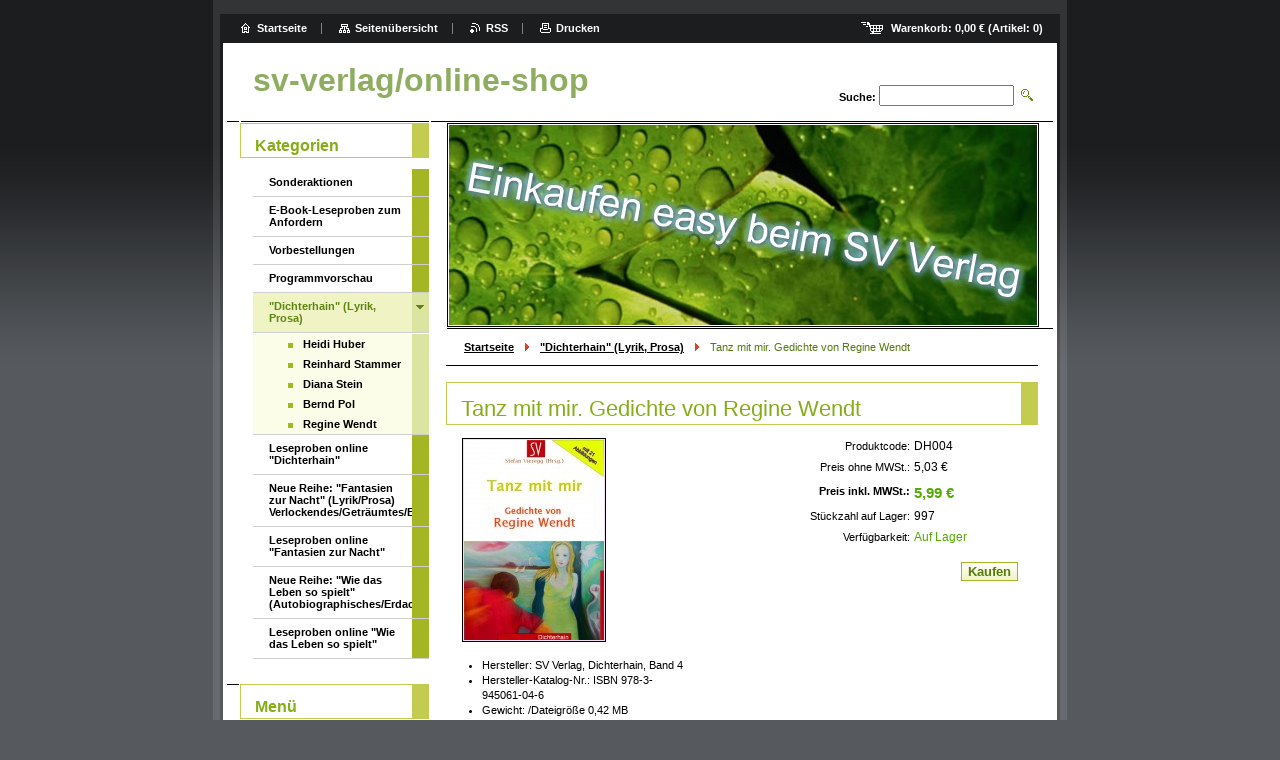

--- FILE ---
content_type: text/html; charset=UTF-8
request_url: https://sv-verlag-online-shop.webnode.page/products/tanz-mit-mir-gedichte-von-regine-wendt-/
body_size: 9365
content:
<!--[if lte IE 9]><!DOCTYPE HTML PUBLIC "-//W3C//DTD HTML 4.01 Transitional//EN" "https://www.w3.org/TR/html4/loose.dtd"><![endif]-->
<!DOCTYPE html>

<!--[if IE]><html class="ie" lang="de"><![endif]-->
<!--[if gt IE 9]><!--> 
<html lang="de">
<!--<![endif]-->

	<head>
		<!--[if lt IE 8]><meta http-equiv="X-UA-Compatible" content="IE=EmulateIE7"><![endif]--><!--[if IE 8]><meta http-equiv="X-UA-Compatible" content="IE=EmulateIE8"><![endif]--><!--[if IE 9]><meta http-equiv="X-UA-Compatible" content="IE=EmulateIE9"><![endif]-->
		<base href="https://sv-verlag-online-shop.webnode.page/">
  <meta charset="utf-8">
  <meta name="description" content="">
  <meta name="keywords" content="E-Book, Dichterhain, Regine Wendt, Gedichte, tanzen, Dialog">
  <meta name="generator" content="Webnode">
  <meta name="apple-mobile-web-app-capable" content="yes">
  <meta name="apple-mobile-web-app-status-bar-style" content="black">
  <meta name="format-detection" content="telephone=no">
    <link rel="icon" type="image/svg+xml" href="/favicon.svg" sizes="any">  <link rel="icon" type="image/svg+xml" href="/favicon16.svg" sizes="16x16">  <link rel="icon" href="/favicon.ico"><link rel="canonical" href="https://sv-verlag-online-shop.webnode.page/products/tanz-mit-mir-gedichte-von-regine-wendt-/">
<script type="text/javascript">(function(i,s,o,g,r,a,m){i['GoogleAnalyticsObject']=r;i[r]=i[r]||function(){
			(i[r].q=i[r].q||[]).push(arguments)},i[r].l=1*new Date();a=s.createElement(o),
			m=s.getElementsByTagName(o)[0];a.async=1;a.src=g;m.parentNode.insertBefore(a,m)
			})(window,document,'script','//www.google-analytics.com/analytics.js','ga');ga('create', 'UA-797705-6', 'auto',{"name":"wnd_header"});ga('wnd_header.set', 'dimension1', 'W1');ga('wnd_header.set', 'anonymizeIp', true);ga('wnd_header.send', 'pageview');var pageTrackerAllTrackEvent=function(category,action,opt_label,opt_value){ga('send', 'event', category, action, opt_label, opt_value)};</script>
  <link rel="alternate" type="application/rss+xml" href="https://sv-verlag-online-shop.webnode.page/rss/all.xml" title="Zeige alle Artikel">
<!--[if lte IE 9]><style type="text/css">.cke_skin_webnode iframe {vertical-align: baseline !important;}</style><![endif]-->
		<title>Tanz mit mir. Gedichte von Regine Wendt  :: sv-verlag/online-shop</title>
		<meta name="robots" content="index, follow">
		<meta name="googlebot" content="index, follow">
        <script type="text/javascript" src="https://d11bh4d8fhuq47.cloudfront.net/_system/skins/v10/50000109/js/jquery-1.7.1.min.js"></script>
        <script type="text/javascript" src="https://d11bh4d8fhuq47.cloudfront.net/_system/skins/v10/50000109/js/functions.js"></script>
		<link rel="stylesheet" type="text/css" href="https://d11bh4d8fhuq47.cloudfront.net/_system/skins/v10/50000109/css/style.css" media="screen,handheld,projection">
		<link rel="stylesheet" type="text/css" href="https://d11bh4d8fhuq47.cloudfront.net/_system/skins/v10/50000109/css/print.css" media="print">
	
				<script type="text/javascript">
				/* <![CDATA[ */
					
					if (typeof(RS_CFG) == 'undefined') RS_CFG = new Array();
					RS_CFG['staticServers'] = new Array('https://d11bh4d8fhuq47.cloudfront.net/');
					RS_CFG['skinServers'] = new Array('https://d11bh4d8fhuq47.cloudfront.net/');
					RS_CFG['filesPath'] = 'https://sv-verlag-online-shop.webnode.page/_files/';
					RS_CFG['filesAWSS3Path'] = 'https://3b8defbbab.cbaul-cdnwnd.com/fe29d8b6963b52f3bd361ab8ac298059/';
					RS_CFG['lbClose'] = 'Schließen';
					RS_CFG['skin'] = 'default';
					if (!RS_CFG['labels']) RS_CFG['labels'] = new Array();
					RS_CFG['systemName'] = 'Webnode';
						
					RS_CFG['responsiveLayout'] = 0;
					RS_CFG['mobileDevice'] = 0;
					RS_CFG['labels']['copyPasteSource'] = 'Mehr Infos:';
					
				/* ]]> */
				</script><style type="text/css">/* <![CDATA[ */#hud8yei1je8h3 {position: absolute;font-size: 13px !important;font-family: "Arial", helvetica, sans-serif !important;white-space: nowrap;z-index: 2147483647;-webkit-user-select: none;-khtml-user-select: none;-moz-user-select: none;-o-user-select: none;user-select: none;}#b87020405f {position: relative;top: -14px;}* html #b87020405f { top: -11px; }#b87020405f a { text-decoration: none !important; }#b87020405f a:hover { text-decoration: underline !important; }#b5hh26afpallo {z-index: 2147483647;display: inline-block !important;font-size: 16px;padding: 7px 59px 9px 59px;background: transparent url(https://d11bh4d8fhuq47.cloudfront.net/img/footer/footerButtonWebnodeHover.png?ph=3b8defbbab) top left no-repeat;height: 18px;cursor: pointer;}* html #b5hh26afpallo { height: 36px; }#b5hh26afpallo:hover { background: url(https://d11bh4d8fhuq47.cloudfront.net/img/footer/footerButtonWebnode.png?ph=3b8defbbab) top left no-repeat; }#df5bkc360l { display: none; }#hnn4a2pf {z-index: 3000;text-align: left !important;position: absolute;height: 88px;font-size: 13px !important;color: #ffffff !important;font-family: "Arial", helvetica, sans-serif !important;overflow: hidden;cursor: pointer;}#hnn4a2pf a {color: #ffffff !important;}#c6i90e4h1c54 {color: #36322D !important;text-decoration: none !important;font-weight: bold !important;float: right;height: 31px;position: absolute;top: 19px;right: 15px;cursor: pointer;}#ekwg2o3 { float: right; padding-right: 27px; display: block; line-height: 31px; height: 31px; background: url(https://d11bh4d8fhuq47.cloudfront.net/img/footer/footerButton.png?ph=3b8defbbab) top right no-repeat; white-space: nowrap; }#k129laj270 { position: relative; left: 1px; float: left; display: block; width: 15px; height: 31px; background: url(https://d11bh4d8fhuq47.cloudfront.net/img/footer/footerButton.png?ph=3b8defbbab) top left no-repeat; }#c6i90e4h1c54:hover { color: #36322D !important; text-decoration: none !important; }#c6i90e4h1c54:hover #ekwg2o3 { background: url(https://d11bh4d8fhuq47.cloudfront.net/img/footer/footerButtonHover.png?ph=3b8defbbab) top right no-repeat; }#c6i90e4h1c54:hover #k129laj270 { background: url(https://d11bh4d8fhuq47.cloudfront.net/img/footer/footerButtonHover.png?ph=3b8defbbab) top left no-repeat; }#bbh9grr1 {padding-right: 11px;padding-right: 11px;float: right;height: 60px;padding-top: 18px;background: url(https://d11bh4d8fhuq47.cloudfront.net/img/footer/footerBubble.png?ph=3b8defbbab) top right no-repeat;}#e5a6nab91fdd6d {float: left;width: 18px;height: 78px;background: url(https://d11bh4d8fhuq47.cloudfront.net/img/footer/footerBubble.png?ph=3b8defbbab) top left no-repeat;}* html #b5hh26afpallo { filter: progid:DXImageTransform.Microsoft.AlphaImageLoader(src='https://d11bh4d8fhuq47.cloudfront.net/img/footer/footerButtonWebnode.png?ph=3b8defbbab'); background: transparent; }* html #b5hh26afpallo:hover { filter: progid:DXImageTransform.Microsoft.AlphaImageLoader(src='https://d11bh4d8fhuq47.cloudfront.net/img/footer/footerButtonWebnodeHover.png?ph=3b8defbbab'); background: transparent; }* html #bbh9grr1 { height: 78px; background-image: url(https://d11bh4d8fhuq47.cloudfront.net/img/footer/footerBubbleIE6.png?ph=3b8defbbab);  }* html #e5a6nab91fdd6d { background-image: url(https://d11bh4d8fhuq47.cloudfront.net/img/footer/footerBubbleIE6.png?ph=3b8defbbab);  }* html #ekwg2o3 { background-image: url(https://d11bh4d8fhuq47.cloudfront.net/img/footer/footerButtonIE6.png?ph=3b8defbbab); }* html #k129laj270 { background-image: url(https://d11bh4d8fhuq47.cloudfront.net/img/footer/footerButtonIE6.png?ph=3b8defbbab); }* html #c6i90e4h1c54:hover #rbcGrSigTryButtonRight { background-image: url(https://d11bh4d8fhuq47.cloudfront.net/img/footer/footerButtonHoverIE6.png?ph=3b8defbbab);  }* html #c6i90e4h1c54:hover #rbcGrSigTryButtonLeft { background-image: url(https://d11bh4d8fhuq47.cloudfront.net/img/footer/footerButtonHoverIE6.png?ph=3b8defbbab);  }/* ]]> */</style><script type="text/javascript" src="https://d11bh4d8fhuq47.cloudfront.net/_system/client/js/compressed/frontend.package.1-3-108.js?ph=3b8defbbab"></script><style type="text/css"></style></head>

	<body>
		<div id="pageOut">

			<div id="pageIn">

				<div id="wrapper" class="twoColumns">

					<div id="header">

						<div id="logo"><a href="home/" title="Zur Startseite"><span id="rbcSystemIdentifierLogo">sv-verlag/online-shop</span></a></div>
						<script type="text/javascript"> /* <![CDATA[ */ logoCentering(); /* ]]> */ </script>
						
						<div id="languageSelect"></div>			

						<hr class="noDis">



						<div id="search">

		<form action="/search/" method="get" id="fulltextSearch">

								<fieldset>
									<legend>Durchsuchen</legend>
									<label for="fulltextSearchText">Suche:</label>
									<input type="text" id="fulltextSearchText" name="text" value="">
									<input class="submit" type="image" src="https://d11bh4d8fhuq47.cloudfront.net/_system/skins/v10/50000109/img/search.png" alt="Suchen">
								</fieldset>

		</form>

						</div><!-- / id="search" -->

		
					</div><!-- / id="header" -->

					<div id="mainOut">

						<div id="illustration">

							<span><span><img src="https://3b8defbbab.cbaul-cdnwnd.com/fe29d8b6963b52f3bd361ab8ac298059/200000023-0100a01f9c/200000189.jpg?ph=3b8defbbab" width="588" height="200" alt=""></span></span>
							<h3><span id="rbcCompanySlogan" class="rbcNoStyleSpan"></span></h3>

							<hr class="noDis">

						</div><!-- / id="illustration" -->

						<div id="mainIn">

							<div id="navigator">

								<div id="pageNavigator" class="rbcContentBlock"><p><a href="/home/">Startseite</a><span><span> &gt; </span></span><a href="/produkte-2/">&quot;Dichterhain&quot; (Lyrik, Prosa)</a><span><span> &gt; </span></span><span id="navCurrentPage">Tanz mit mir. Gedichte von Regine Wendt </span></p><hr class="noDis"></div>
							</div><!-- / id="navigator" -->

							<div class="container">

								<!-- MIDDLE BAR ~ MAIN AREA -->
								<div class="content middleBar">

        						<!-- SHOP DETAIL -->        						<div class="box detail products shop shopDetail">										<h1>Tanz mit mir. Gedichte von Regine Wendt </h1>																<div class="leftBlock">									                                    <a href="/images/200000005-1565816594/Cover_Regine_Wendt_Tanz_mit_mir_U1 ABBILD 1400.jpg?s3=1" class="thumbnail" title="Die Seite wird in einem neuen Fenster angezeigt." onclick="return !window.open(this.href);"><img src="https://3b8defbbab.cbaul-cdnwnd.com/fe29d8b6963b52f3bd361ab8ac298059/system_preview_200000005-1565816594/Cover_Regine_Wendt_Tanz_mit_mir_U1 ABBILD 1400.jpg" width="140" height="200" alt="Tanz mit mir. Gedichte von Regine Wendt "></a>																			<div class="cleaner"><!-- / --></div>																	<ul class="rbcEshopProductDetails">										                                        <li>                                            <span class="title">Hersteller:</span>                                             <span class="value">SV Verlag, Dichterhain, Band 4</span>                                        </li>                                                <li>                                            <span class="title">Hersteller-Katalog-Nr.:</span>                                             <span class="value">ISBN 978-3-945061-04-6</span>                                        </li>                                                <li>                                            <span class="title">Gewicht:</span>                                             <span class="value">/Dateigröße 0,42 MB</span>                                        </li>        									</ul>																	</div>                                                                <div class="price">                                    <table>                                                                                                                        <tr>                                            <td class="title">Produktcode:</td>                                            <td class="value">DH004</td>                                        </tr>                                                                                                                                <tr>                                            <td class="title">Preis ohne MWSt.:</td>                                             <td class="value">5,03 €</td>                                        </tr>                                         <tr>                                            <td class="title"><b>Preis inkl. MWSt.:</b></td>                                             <td class="value">                                                <ins>5,99 €<ins>                                                                                            </td>                                        </tr>                                                                                                                                   										<tr>                                            <td class="title">Stückzahl auf Lager:</td>                                             <td class="value">997</td>                                        </tr>    	    	                                                									<tr class="rbcEshopStock-inStock">                                            <td class="title">Verfügbarkeit:</td>                                             <td class="value">Auf Lager</td>                                        </tr>                                        		                                    </table>                                                                                                            <form class="addToBasket" action="/products/tanz-mit-mir-gedichte-von-regine-wendt-/" method="post">                                        <div class="">                                                                                                                                                                                    <div class="accordion clearfix">                                                                                                                                            </div>                                            <input type="hidden" name="quantity" id="quantity" value="1" maxlength="6">                                            <input type="hidden" name="buyItem" value="200000053">                                            <input class="submit" type="submit" value="Kaufen">                                            <div class="cleaner"><!-- / --></div>                                        </div>                                    </form>                                                                           </div>                                                                <div class="cleaner"><!-- / --></div>								<div class="wsw">									<!-- WSW --><p><span style="font-size:14px;"><font style="font-family: arial, helvetica, sans-serif; font-size: 11px; background-color: rgb(251, 253, 232); color: rgb(103, 78, 167); line-height: 18px;">E-Book, ca.&nbsp;</font><font style="font-size: 11px; background-color: rgb(251, 253, 232); color: rgb(103, 78, 167); font-family: 'Trebuchet MS', Trebuchet, Verdana, sans-serif; line-height: 18px;"><font style="font-size: 8pt;">45 S., 5,99 €, 21 Abb., 0,42 MB -&nbsp;</font></font></span></p>
<p><span style="font-size:14px;"><span style="color: rgb(82, 82, 82); font-family: Verdana, sans-serif;">Regine Wendt, Kreativfrau aus Berlin,&nbsp;sucht die Freude am Leben. Ihre Sehnsucht nach Nähe und Zärtlichkeit gebar und gebiert Begegnungen realer und irrealer Natur, Worte des Begegnens und Empfindungen der Unterschiedlichkeit. Es geht ihr mehr um die innere Begegnung beim Tanzen, den Tanz der Gefühle, der Seelen. Im Bann der erotischen Anziehung oszilliert das Tanzen zwischen Nähe und Ferne. Dem gibt sie in ihren Gedichten Ausdruck. Tanzen ist ein Gespräch, ein Streicheln, ein Nahesein. Das Wesentliche ist einfach, daran glaubt sie, das lebt sie und das drückt sie in ihrem Schaffen aus. Dazu gibt es ein Lächeln umsonst.&nbsp;</span></span></p>
									<!-- / WSW -->								</div><!-- / class="wsw" -->								<div class="rbcTags">
<h4><a href="https://sv-verlag-online-shop.webnode.page/tags/">Schlagwörter</a>:</h4>
<p class="tags">
	<a href="/tags/E-Book/" rel="tag">E-Book</a>
		<span>|</span>
<a href="/tags/Dichterhain/" rel="tag">Dichterhain</a>
		<span>|</span>
<a href="/tags/Regine%20Wendt/" rel="tag">Regine Wendt</a>
		<span>|</span>
<a href="/tags/Gedichte/" rel="tag">Gedichte</a>
		<span>|</span>
<a href="/tags/tanzen/" rel="tag">tanzen</a>
		<span>|</span>
<a href="/tags/Dialog/" rel="tag">Dialog</a>
</p>
</div>
                                                                <div class="rbcBookmarks"><div id="rbcBookmarks200000284"></div></div>
		<script type="text/javascript">
			/* <![CDATA[ */
			Event.observe(window, 'load', function(){
				var bookmarks = '<div style=\"float:left;\"><div style=\"float:left;\"><iframe src=\"//www.facebook.com/plugins/like.php?href=https://sv-verlag-online-shop.webnode.page/products/tanz-mit-mir-gedichte-von-regine-wendt-/&amp;send=false&amp;layout=button_count&amp;width=155&amp;show_faces=false&amp;action=like&amp;colorscheme=light&amp;font&amp;height=21&amp;appId=397846014145828&amp;locale=de_DE\" scrolling=\"no\" frameborder=\"0\" style=\"border:none; overflow:hidden; width:155px; height:21px; position:relative; top:1px;\" allowtransparency=\"true\"></iframe></div><div style=\"float:left;\"><a href=\"https://twitter.com/share\" class=\"twitter-share-button\" data-count=\"horizontal\" data-via=\"webnode\" data-lang=\"de\">Twittern</a></div><script type=\"text/javascript\">(function() {var po = document.createElement(\'script\'); po.type = \'text/javascript\'; po.async = true;po.src = \'//platform.twitter.com/widgets.js\';var s = document.getElementsByTagName(\'script\')[0]; s.parentNode.insertBefore(po, s);})();'+'<'+'/scr'+'ipt></div> <div class=\"addthis_toolbox addthis_default_style\" style=\"float:left;\"><a class=\"addthis_counter addthis_pill_style\"></a></div> <script type=\"text/javascript\">(function() {var po = document.createElement(\'script\'); po.type = \'text/javascript\'; po.async = true;po.src = \'https://s7.addthis.com/js/250/addthis_widget.js#pubid=webnode\';var s = document.getElementsByTagName(\'script\')[0]; s.parentNode.insertBefore(po, s);})();'+'<'+'/scr'+'ipt><div style=\"clear:both;\"></div>';
				$('rbcBookmarks200000284').innerHTML = bookmarks;
				bookmarks.evalScripts();
			});
			/* ]]> */
		</script>
		                                                                <p class="noDis">&mdash;&mdash;&mdash;&mdash;&mdash;</p>										                                            <hr class="noDis">                                </div><!-- / class="box detail products shop shopDetail" -->                                <!-- / SHOP DETAIL -->		
								</div><!-- / class="content middleBar" -->
								<!-- / MIDDLE BAR ~ MAIN AREA -->

								<div class="cleaner"><!-- / FLOAT CLEAR --></div>

							</div><!-- / class="container" -->

						</div><!-- / id="mainIn" -->

					</div><!-- / id="mainOut" -->

					<!-- LEFT BAR -->
					<div class="sidebar leftBar">
<div id="rbcEsCategories" class="box">
    <h2>Kategorien</h2>                                                
    
<ul class="ProductCategories">
	<li class="first"><a href="/produkte-1/">Sonderaktionen</a></li>
	<li><a href="/leseproben-e-book/">E-Book-Leseproben zum Anfordern</a></li>
	<li><a href="/vorbestellungen/">Vorbestellungen</a></li>
	<li><a href="/vorschau/">Programmvorschau</a></li>
	<li class="open selected"><a href="/produkte-2/">&quot;Dichterhain&quot; (Lyrik, Prosa)</a>
	<ul class="level1">
		<li class="first"><a href="/produkte-2/jahreszeitengedichte/">Heidi Huber</a></li>
		<li><a href="/produkte-2/reinhard-stammer/">Reinhard Stammer</a></li>
		<li><a href="/produkte-2/diana-stein/">Diana Stein</a></li>
		<li><a href="/produkte-2/bernd-pol/">Bernd Pol</a></li>
		<li class="last"><a href="/produkte-2/regine-wendt/">Regine Wendt</a></li>
	</ul>
	</li>
	<li><a href="/leseproben-bucherregal/">Leseproben online &quot;Dichterhain&quot;</a></li>
	<li><a href="/fantasien-zur-nacht/">Neue Reihe: &quot;Fantasien zur Nacht&quot; (Lyrik/Prosa) Verlockendes/Geträumtes/Erotisches</a></li>
	<li><a href="/leseproben-fantasien-zur-nacht/">Leseproben online &quot;Fantasien zur Nacht&quot;</a></li>
	<li><a href="/wie-das-leben-so-spielt/">Neue Reihe: &quot;Wie das Leben so spielt&quot; (Autobiographisches/Erdachtes/Ungeheuerliches) </a></li>
	<li class="last"><a href="/leseproben-wie-das-leben-so-spielt-/">Leseproben online &quot;Wie das Leben so spielt&quot;</a></li>
</ul>			
</div>

<div class="box">
    <h2>Menü</h2>
    
<ul class="menu">
	<li class="first"><a href="/home/">Startseite</a></li>
	<li><a href="/neuigkeiten/">Neuigkeiten</a></li>
	<li><a href="/uber-uns/">Über uns</a></li>
	<li><a href="/kontakt/">Kontakt</a></li>
	<li><a href="/allgemeine-geschaftsbedingungen/">Allgemeine Geschäftsbedingungen</a></li>
	<li><a href="/datenschutz/">Datenschutz</a></li>
	<li><a href="/zuruck-zum-verlag/">Zurück zum Verlag</a></li>
	<li class="last"><a href="/zuruck-zu-viereggtext-/">Zurück zu viereggtext </a></li>
</ul>			
</div>

			



					</div><!-- / class="sidebar leftBar" -->
					<!-- / LEFT BAR -->

					<div class="cleaner"><!-- / FLOAT CLEAR --></div>

					<ul id="quick"><li id="cartInfo"><a href="es-cart/">Warenkorb: <span class="price">0,00 €</span> (Artikel: <span class="items">0</span>)</a></li><li class="homepage"><a href="home/" title="Zur Startseite">Startseite</a></li><li class="sitemap"><a href="/sitemap/" title="Zur Seitenübersicht">Seitenübersicht</a></li><li class="rss"><a href="/rss/" title="RSS-Feeds">RSS</a></li><li class="print"><a href="#" onclick="window.print(); return false;" title="Seite drucken">Drucken</a></li></ul><!-- / id="quick" -->
					<hr class="noDis">

				</div><!-- / id="wrapper" class="twoColumns" -->

				<div id="footer">
					<p><span id="rbcFooterText" class="rbcNoStyleSpan">© SV Verlag 2013 Alle Rechte vorbehalten.</span><!-- --></p>
					<span class="signature"><span class="rbcSignatureText"><a rel="nofollow" href="https://de.webnode.com?utm_source=text&amp;utm_medium=footer&amp;utm_campaign=free1">Erstellen Sie Ihre Website gratis!</a><a id="b5hh26afpallo" rel="nofollow" href="https://de.webnode.com?utm_source=button&amp;utm_medium=footer&amp;utm_campaign=free1"><span id="df5bkc360l">Webnode</span></a></span></span>
				</div><!-- / id="footer" -->

			</div><!-- / id="pageIn" -->

		</div><!-- / id="pageOut" -->

		<script type="text/javascript">
			/* <![CDATA[ */

				RubicusFrontendIns.addObserver
				({

					onContentChange: function ()
					{
						logoCentering();

						RubicusFrontendIns.faqInit('faq', 'answerBlock');
					},

					onStartSlideshow: function()
					{
						$('slideshowControl').innerHTML	= 'Anhalten';
						$('slideshowControl').title			= 'Diashow anhalten';
						$('slideshowControl').onclick		= RubicusFrontendIns.stopSlideshow.bind(RubicusFrontendIns);
					},

					onStopSlideshow: function()
					{
						$('slideshowControl').innerHTML	= 'Diashow';
						$('slideshowControl').title			= 'Diashow starten';
						$('slideshowControl').onclick		= RubicusFrontendIns.startSlideshow.bind(RubicusFrontendIns);
					},

					onShowImage: function()
					{
						if (RubicusFrontendIns.isSlideshowMode())
						{
							$('slideshowControl').innerHTML	= 'Anhalten';
							$('slideshowControl').title			= 'Diashow anhalten';
							$('slideshowControl').onclick		= RubicusFrontendIns.stopSlideshow.bind(RubicusFrontendIns);
						}
					}

				});

				RubicusFrontendIns.faqInit('faq', 'answerBlock');

				RubicusFrontendIns.addFileToPreload('https://d11bh4d8fhuq47.cloudfront.net/_system/skins/v10/50000109/img/loading.gif');
				RubicusFrontendIns.addFileToPreload('https://d11bh4d8fhuq47.cloudfront.net/_system/skins/v10/50000109/img/loading_poll.gif');

			/* ]]> */
		</script>

	<div id="rbcFooterHtml"></div><div style="display: none;" id="hud8yei1je8h3"><span id="b87020405f">&nbsp;</span></div><div id="hnn4a2pf" style="display: none;"><a href="https://de.webnode.com?utm_source=window&amp;utm_medium=footer&amp;utm_campaign=free1" rel="nofollow"><div id="e5a6nab91fdd6d"><!-- / --></div><div id="bbh9grr1"><div><strong id="a029gd791i3">Webnode-Online-Shop</strong><br /><span id="i30q1lpd7dm">Richten Sie Ihren eigenen Online-Shop ein!</span></div><span id="c6i90e4h1c54"><span id="k129laj270"><!-- / --></span><span id="ekwg2o3">Ausprobieren</span></span></div></a></div><script type="text/javascript">/* <![CDATA[ */var ebfl4m048p7nq = {sig: $('hud8yei1je8h3'),prefix: $('b87020405f'),btn : $('b5hh26afpallo'),win : $('hnn4a2pf'),winLeft : $('e5a6nab91fdd6d'),winLeftT : $('apocpkj1'),winLeftB : $('hc205j4fa01hg4'),winRght : $('bbh9grr1'),winRghtT : $('cmch91426m'),winRghtB : $('v8eucj1d2034cd'),tryBtn : $('c6i90e4h1c54'),tryLeft : $('k129laj270'),tryRght : $('ekwg2o3'),text : $('i30q1lpd7dm'),title : $('a029gd791i3')};ebfl4m048p7nq.sig.appendChild(ebfl4m048p7nq.btn);var j5g09a73d5b=0,b7of0yb3=0,gbdaur72eh5a3=0,cc990ffed7bfa6,a2cciq6e=$$('.rbcSignatureText')[0],a8b7la9l=false,a479ce9g36c98a;function ci7bldmmg4(){if (!a8b7la9l && pageTrackerAllTrackEvent){pageTrackerAllTrackEvent('Signature','Window show - eshop',ebfl4m048p7nq.sig.getElementsByTagName('a')[0].innerHTML);a8b7la9l=true;}ebfl4m048p7nq.win.show();gbdaur72eh5a3=ebfl4m048p7nq.tryLeft.offsetWidth+ebfl4m048p7nq.tryRght.offsetWidth+1;ebfl4m048p7nq.tryBtn.style.width=parseInt(gbdaur72eh5a3)+'px';ebfl4m048p7nq.text.parentNode.style.width = '';ebfl4m048p7nq.winRght.style.width=parseInt(20+gbdaur72eh5a3+Math.max(ebfl4m048p7nq.text.offsetWidth,ebfl4m048p7nq.title.offsetWidth))+'px';ebfl4m048p7nq.win.style.width=parseInt(ebfl4m048p7nq.winLeft.offsetWidth+ebfl4m048p7nq.winRght.offsetWidth)+'px';var wl=ebfl4m048p7nq.sig.offsetLeft+ebfl4m048p7nq.btn.offsetLeft+ebfl4m048p7nq.btn.offsetWidth-ebfl4m048p7nq.win.offsetWidth+12;if (wl<10){wl=10;}ebfl4m048p7nq.win.style.left=parseInt(wl)+'px';ebfl4m048p7nq.win.style.top=parseInt(b7of0yb3-ebfl4m048p7nq.win.offsetHeight)+'px';clearTimeout(cc990ffed7bfa6);}function b36hf5jd14(){cc990ffed7bfa6=setTimeout('ebfl4m048p7nq.win.hide()',1000);}function gtip58gpjghe(){var ph = RubicusFrontendIns.photoDetailHandler.lightboxFixed?document.getElementsByTagName('body')[0].offsetHeight/2:RubicusFrontendIns.getPageSize().pageHeight;ebfl4m048p7nq.sig.show();j5g09a73d5b=0;b7of0yb3=0;if (a2cciq6e&&a2cciq6e.offsetParent){var obj=a2cciq6e;do{j5g09a73d5b+=obj.offsetLeft;b7of0yb3+=obj.offsetTop;} while (obj = obj.offsetParent);}if ($('rbcFooterText')){ebfl4m048p7nq.sig.style.color = $('rbcFooterText').getStyle('color');ebfl4m048p7nq.sig.getElementsByTagName('a')[0].style.color = $('rbcFooterText').getStyle('color');}ebfl4m048p7nq.sig.style.width=parseInt(ebfl4m048p7nq.prefix.offsetWidth+ebfl4m048p7nq.btn.offsetWidth)+'px';if (j5g09a73d5b<0||j5g09a73d5b>document.body.offsetWidth){j5g09a73d5b=(document.body.offsetWidth-ebfl4m048p7nq.sig.offsetWidth)/2;}if (j5g09a73d5b>(document.body.offsetWidth*0.55)){ebfl4m048p7nq.sig.style.left=parseInt(j5g09a73d5b+(a2cciq6e?a2cciq6e.offsetWidth:0)-ebfl4m048p7nq.sig.offsetWidth)+'px';}else{ebfl4m048p7nq.sig.style.left=parseInt(j5g09a73d5b)+'px';}if (b7of0yb3<=0 || RubicusFrontendIns.photoDetailHandler.lightboxFixed){b7of0yb3=ph-5-ebfl4m048p7nq.sig.offsetHeight;}ebfl4m048p7nq.sig.style.top=parseInt(b7of0yb3-5)+'px';}function dnlf39l1537b8j(){if (a479ce9g36c98a){clearTimeout(a479ce9g36c98a);}a479ce9g36c98a = setTimeout('gtip58gpjghe()', 10);}Event.observe(window,'load',function(){if (ebfl4m048p7nq.win&&ebfl4m048p7nq.btn){if (a2cciq6e){if (a2cciq6e.getElementsByTagName("a").length > 0){ebfl4m048p7nq.prefix.innerHTML = a2cciq6e.innerHTML + '&nbsp;';}else{ebfl4m048p7nq.prefix.innerHTML = '<a href="https://www.webnode.page?utm_source=text&amp;utm_medium=footer&amp;utm_content=de-eshop-0&amp;utm_campaign=signature" rel="nofollow">'+a2cciq6e.innerHTML + '</a>&nbsp;';}a2cciq6e.style.visibility='hidden';}else{if (pageTrackerAllTrackEvent){pageTrackerAllTrackEvent('Signature','Missing rbcSignatureText','sv-verlag-online-shop.webnode.page');}}gtip58gpjghe();setTimeout(gtip58gpjghe, 500);setTimeout(gtip58gpjghe, 1000);setTimeout(gtip58gpjghe, 5000);Event.observe(ebfl4m048p7nq.btn,'mouseover',ci7bldmmg4);Event.observe(ebfl4m048p7nq.win,'mouseover',ci7bldmmg4);Event.observe(ebfl4m048p7nq.btn,'mouseout',b36hf5jd14);Event.observe(ebfl4m048p7nq.win,'mouseout',b36hf5jd14);Event.observe(ebfl4m048p7nq.win,'click',function(){if (pageTrackerAllTrackEvent){pageTrackerAllTrackEvent('Signature','Window click - eshop','Webnode-Online-Shop',0);}document/*dj391od8i7g*/.location.href='https://de.webnode.com?utm_source=window&utm_medium=footer&utm_content=de-eshop-0&utm_campaign=signature';});Event.observe(window, 'resize', dnlf39l1537b8j);Event.observe(document.body, 'resize', dnlf39l1537b8j);RubicusFrontendIns.addObserver({onResize: dnlf39l1537b8j});RubicusFrontendIns.addObserver({onContentChange: dnlf39l1537b8j});RubicusFrontendIns.addObserver({onLightboxUpdate: gtip58gpjghe});Event.observe(ebfl4m048p7nq.btn, 'click', function(){if (pageTrackerAllTrackEvent){pageTrackerAllTrackEvent('Signature','Button click - eshop',ebfl4m048p7nq.sig.getElementsByTagName('a')[0].innerHTML);}});Event.observe(ebfl4m048p7nq.tryBtn, 'click', function(){if (pageTrackerAllTrackEvent){pageTrackerAllTrackEvent('Signature','Try Button click - eshop','Webnode-Online-Shop',0);}});}});RubicusFrontendIns.addFileToPreload('https://d11bh4d8fhuq47.cloudfront.net/img/footer/footerButtonWebnode.png?ph=3b8defbbab');RubicusFrontendIns.addFileToPreload('https://d11bh4d8fhuq47.cloudfront.net/img/footer/footerButton.png?ph=3b8defbbab');RubicusFrontendIns.addFileToPreload('https://d11bh4d8fhuq47.cloudfront.net/img/footer/footerButtonHover.png?ph=3b8defbbab');RubicusFrontendIns.addFileToPreload('https://d11bh4d8fhuq47.cloudfront.net/img/footer/footerBubble.png?ph=3b8defbbab');if (Prototype.Browser.IE){RubicusFrontendIns.addFileToPreload('https://d11bh4d8fhuq47.cloudfront.net/img/footer/footerBubbleIE6.png?ph=3b8defbbab');RubicusFrontendIns.addFileToPreload('https://d11bh4d8fhuq47.cloudfront.net/img/footer/footerButtonHoverIE6.png?ph=3b8defbbab');}RubicusFrontendIns.copyLink = 'https://www.webnode.page';RS_CFG['labels']['copyPasteBackLink'] = 'Erstellen Sie Ihre eigene kostenlose Webseite:';/* ]]> */</script><script type="text/javascript">var keenTrackerCmsTrackEvent=function(id){if(typeof _jsTracker=="undefined" || !_jsTracker){return false;};try{var name=_keenEvents[id];var keenEvent={user:{u:_keenData.u,p:_keenData.p,lc:_keenData.lc,t:_keenData.t},action:{identifier:id,name:name,category:'cms',platform:'WND1',version:'2.1.157'},browser:{url:location.href,ua:navigator.userAgent,referer_url:document.referrer,resolution:screen.width+'x'+screen.height,ip:'85.208.96.196'}};_jsTracker.jsonpSubmit('PROD',keenEvent,function(err,res){});}catch(err){console.log(err)};};</script></body>

</html>


--- FILE ---
content_type: text/css
request_url: https://d11bh4d8fhuq47.cloudfront.net/_system/skins/v10/50000109/css/style.css
body_size: 9091
content:
h1, h2, h3, h4, h5, h6, p, ul, ol, blockquote {
	width: 100%;
	overflow: hidden;
}
#pageOut[id] h1, #pageOut[id] h2, #pageOut[id] h3, #pageOut[id] h4, #pageOut[id] h5, #pageOut[id] h6, #pageOut[id] p, #pageOut[id] ul, #pageOut[id] ol, #pageOut[id] blockquote {
	width: auto;
}
h1, h2 {
	margin: 0 0 10px 0;
	padding: 10px 18px 0 14px;
	font-weight: normal;
	font-size: 182%;
	border-width: 1px 17px 1px 1px;
	border-style: solid;
}
.sidebar h1, .sidebar h2 {
	font-size: 147%;
	font-weight: bold;
}
h3, h4, h5, h6 {
	margin: 0 16px;
	padding: 5px 0 3px 0;
}
h3 {
	font-size: 128%;
}
h4 {
	font-size: 110%;
}
h5 {
	font-size: 110%;
}
h6 {
	font-size: 100%;
}
p, ul, ol {
	margin: 0 16px 8px 16px;
}
ul {
	padding-left: 20px;
	list-style: disc;
}
ol {
	padding-left: 30px;
}
ul ul, ol ol {
	margin: 0 0 0 10px;
}
.sidebar ul ul, .sidebar ol ol {
	margin-left: 0;
}
address {
	margin: 0 16px;
	padding: 10px 0;
	font-style: normal;
}
blockquote {
	margin: 0 0 8px 0;
	padding: 8px 25px;
	font-style: italic;
}
blockquote p {
	margin: 0 0 8px 0;
}
table {
	margin: 0 0 8px 0;
	font-size: 100%;
}
table.modernTable thead td, table.modernTable td {
	padding: 4px 10px 3px 10px;
	border-width: 1px;
	border-style: solid;
}
a {
	font-weight: bold;
}
ins {
	text-decoration: none !important;
}
hr {
	height: 0;
	margin-left: 0;
	margin-right: 0;
	background: 0;
	border-width: 0 1px 1px 1px;
	border-style: solid;
}
.wsw img, .wsw a img {
	margin: 0.5em;
	border: 0;
}
sub {
	line-height: 2.2em;
}
html {
	height: 100%;
}
body {
	height: 100%;
	margin: 0;
	padding: 0;
	text-align: center;
	font: 0.7em/1.4 Verdana, Tahoma, Arial, sans-serif;
	color: rgb(0,0,0);
	background: url("../img/body.png") repeat-x left top;
}
#pageOut {
	position: relative;
	width: 854px;
	height: 100%;
	margin: 0 auto;
	background: url("../img/page_out.png") repeat-y left top;
}
#pageOut[id] {
	min-height: 100%;
	height: auto;
}
#pageIn {
	width: 100%;
	height: 100%;
	background: url("../img/page_in.png") no-repeat left top;
}
#wrapper {
	position: relative;
	width: 834px;
	height: 100%;
	margin: 0 auto;
	background: url("../img/wrapper.png") repeat-x left top;
}
#wrapper[id] {
	height: auto;
	min-height: 100%;
}
#mainOut {
	float: right;
	position: relative;
	right: 4px;
	width: 622px;
	padding: 1px 0 0 0;
	overflow: hidden;
	background: url("../img/black_line.png") repeat-x left top;
}
#mainIn {
	width: 592px;
	overflow: hidden;
	margin: 0 auto 80px auto;
	padding: 16px 0 0 0;
}
#header {
	position: relative;
	padding: 43px 20px 0 17px;
	text-align: left;
}
.content {
	text-align: left;
	font-size: 110%;
}
.container {
	width: 100%;
}
.threeColumns .container {
	margin-bottom: 16px;
	background: url("../img/runaround.png") repeat-y 390px top;
}
.threeColumns .middleBar {
	float: left;
	width: 378px;
	overflow: hidden;
}
.sidebar {
	width: 202px;
	overflow: hidden;
	text-align: left;
}
.leftBar {
	float: left;
	position: relative;
	left: 4px;
	padding: 2px 0 80px 0;
	background: url("../img/sidebar.png") no-repeat left top;
}
.rightBar {
	float: right;
	width: 189px;
}
#footer {
	position: absolute;
	left: 7px;
	top: expression( document.getElementById('pageOut').offsetHeight - document.getElementById('footer').offsetHeight );
	bottom: 0;
	width: 840px;
	height: 70px;
	overflow: hidden;
	line-height: normal;
	background: url("../img/footer.png") no-repeat left top;
}
#footer p {
	display: inline;
	float: left;
	width: 480px !important;
	height: 1.22em;
	margin: 20px 0 0 30px;
	padding: 0;
	overflow: hidden;
	text-align: left;
}
#footer .signature {
	float: right;
	margin: 20px 30px 0 0;
	text-align: right;
}
.noDis {
	display: none;
}
.cleaner {
	clear: both;
	height: 0;
	line-height: 0;
	overflow: hidden;
}
#logo {
	width: 499px !important;
	height: 73px;
	margin: 0 0 5px 0;
	padding: 0;
	overflow: hidden;
	line-height: normal;
	font-size: 282%;
	border: 0;
}
#logo a, #logo span {
	float: left;
	margin: 19px 0 5px 13px;
	text-decoration: none;
	font-weight: bold;
}
#logo a {
	cursor: pointer;
}
#logo span#rbcSystemIdentifierLogo {
	float: none;
	margin: 0;
}
#logo .image {
	height: 100%;
	margin: 5px 0 0 0;
}
#logo img {
	margin: 0;
	border: 0;
}
#illustration {
	position: relative;
	height: 204px;
	margin: 0 0 0 16px;
	padding: 1px 0 2px 0;
	background: url("../img/black_line.png") repeat-x left bottom;
}
#illustration span {
	float: left;
	width: 592px;
	height: 204px;
	overflow: hidden;
	text-align: left;
	border-width: 1px;
	border-style: solid;
}
#illustration[id] span {
	width: 590px;
	height: 202px;
}
#illustration span span {
	width: 588px !important;
	height: 200px !important;
	margin: 1px;
	border: 0;
}
#illustration span span img {
	display: block;
	margin: 0;
	border: 0;
}
#illustration h3 {
	position: absolute;
	right: 30px;
	top: 48px;
	width: 290px !important;
	height: 145px;
	margin: 0;
	padding: 0;
	overflow: hidden;
	text-align: left;
	font-size: 147%;
	font-weight: bold;
	background: 0;
}
#illustration h3 span {
	float: none;
	width: auto;
	height: auto;
	border: 0;
}
#navigator {
	position: relative;
	top: -16px;
	overflow: hidden;
	background: url("../img/black_line.png") repeat-x left bottom;
}
#navigator p {
	width: 556px !important;
	overflow: hidden;
	margin: 0 auto;
	padding: 8px 0 9px 0;
	text-align: left;
	line-height: 183%;
}
#navigator a {
	font-weight: bold;
}
#navigator span {
	margin: 0 7px;
	background: url("../img/arrow_right.png") no-repeat 50% 60%;
}
#navigator span#navCurrentPage {
	margin: 0;
	background: 0;
}
#navigator span span {
	margin: 0;
	visibility: hidden;
}
ul.menu, #rbcEsCategories ul {
	margin: 0 0 25px 0;
	padding: 0 0 0 13px;
	list-style: none;
	line-height: normal;
	background: url("../img/menu_l1_item.png") repeat-y right top;
}
ul.menu li, #rbcEsCategories ul li {
	border-bottom-width: 1px;
	border-bottom-style: solid;
}
ul.menu li.first, #rbcEsCategories ul li.first {
	padding: 0;
	border-top: 1px solid #fff;
}
ul.menu li.selected, #rbcEsCategories ul li.selected {
	background: url("../img/menu_l1_selected.png") no-repeat right top;
}
ul.menu li a, #rbcEsCategories ul li a {
	display: block;
	width: 100%;
	margin: 0 17px 0 0;
	padding: 7px 0 8px 16px;
	overflow: hidden;
	font-weight: bold;
	text-decoration: none;
}
ul.menu[class] li a, #rbcEsCategories[id] ul li a {
	width: auto;
}
ul.menu li a:hover, #rbcEsCategories ul li a:hover {
	text-decoration: underline;
}
ul.menu ul, #rbcEsCategories ul ul {
	margin: 0;
	padding: 0;
	list-style: none;
	background: url("../img/menu_l2_item.png") repeat-y right top;
	border-top-width: 1px;
	border-top-style: solid;
}
ul.menu ul li, #rbcEsCategories ul ul li {
	border: 0;
}
ul.menu ul li, ul.menu ul li a:hover, ul.menu li.activeSelected ul a,
#rbcEsCategories ul ul li, #rbcEsCategories ul ul li a:hover, #rbcEsCategories ul li.activeSelected ul a
 {
	background: url("../img/menu_item.png") no-repeat 34px 9px;
}
ul.menu ul li.selected, ul.menu ul li.selected a:hover,
#rbcEsCategories ul ul li.selected, #rbcEsCategories ul ul li.selected a:hover
 {
	background: url("../img/menu_l2_selected.png") no-repeat 34px 9px;
}
ul.menu ul li.activeSelected a, ul.menu ul li.activeSelected a:hover,
#rbcEsCategories ul ul li.activeSelected a, #rbcEsCategories ul ul li.activeSelected a:hover
 {
	background: url("../img/menu_l3_selected.png") no-repeat 34px 7px;
}
ul.menu ul li.first, #rbcEsCategories ul ul li.first {
	background-position: 34px 10px;
}
ul.menu ul li.first[class], #rbcEsCategories ul ul li.first[class] {
	background-position: 34px 9px;
}
ul.menu ul li a, #rbcEsCategories ul ul li a {
	padding: 4px 0 4px 50px;
}
ul.menu ul ul li, ul.menu ul li.selected ul li a:hover, ul.menu ul li.activeSelected ul li a 
#rbcEsCategories ul ul ul li, #rbcEsCategories ul ul li.selected ul li a:hover, #rbcEsCategories ul ul li.activeSelected ul li a 
{
	background: url("../img/menu_item.png") no-repeat 54px 9px;
}
ul.menu ul ul li.selected, ul.menu ul li ul li.selected a:hover
#rbcEsCategories ul ul ul li.selected, #rbcEsCategories ul ul li ul li.selected a:hover
{
	background: url("../img/menu_l2_selected.png") no-repeat 54px 9px;
}
ul.menu ul ul li.activeSelected a, ul.menu ul li ul li.activeSelected a:hover 
#rbcEsCategories ul ul ul li.activeSelected a, #rbcEsCategories ul ul li ul li.activeSelected a:hover
{
	background: url("../img/menu_l3_selected.png") no-repeat 54px 7px;
}
ul.menu ul ul li.first, #rbcEsCategories ul ul ul li.first {
	background-position: 54px 10px;
}
ul.menu ul ul li.first[class], #rbcEsCategories ul ul ul li.first[class] {
	background-position: 54px 9px;
}
ul.menu ul ul li a, #rbcEsCategories ul ul ul li a {
	padding-left: 70px;
}
ul.menu ul ul ul, #rbcEsCategories ul ul ul ul {
	border: 0;
}
ul.menu ul ul ul li.first, #rbcEsCategories ul ul ul ul li.first {
	border: 0;
}
ul.menu ul ul ul li, ul.menu ul ul li.selected ul li.first, ul.menu ul ul ul li.selected, ul.menu ul ul li.selected ul li a:hover, ul.menu ul ul li.activeSelected ul li a, ul.menu ul ul li ul li.activeSelected ul li a:hover
#rbcEsCategories ul ul ul ul li, #rbcEsCategories ul ul ul li.selected ul li.first, #rbcEsCategories ul ul ul ul li.selected, #rbcEsCategories ul ul ul li.selected ul li a:hover, #rbcEsCategories ul ul ul li.activeSelected ul li a, #rbcEsCategories ul ul ul li ul li.activeSelected ul li a:hover
 {
	background: url("../img/menu_item.png") no-repeat 69px 9px;
}
ul.menu ul ul ul li.activeSelected a, ul.menu ul ul li ul li.activeSelected a:hover 
#rbcEsCategories ul ul.menu ul ul ul li.activeSelected a, #rbcEsCategories ul ul ul li ul li.activeSelected a:hover 
{
	background: url("../img/menu_l3_selected.png") no-repeat 69px 7px;
}
ul.menu ul ul ul li a, #rbcEsCategories ul ul ul ul li a {
	padding-left: 85px;
}
#quick {
	position: absolute;
	top: 0;
	right: 0;
	width: 100% !important;
	height: 29px;
	margin: 14px 0 0 0;
	padding: 0;
	overflow: hidden;
	text-align: right;
}
#quick li {
	padding: 0 14px 0 18px;
	display: inline;
	line-height: 29px;
	background: url("../img/quick.png") no-repeat left 70%;
}
#quick li.homepage {
	background: 0;
}
#quick li a {
	padding: 0 0 0 16px;
	text-decoration: none;
	font-weight: bold;
}
#quick li a:hover {
	text-decoration: underline;
}
#quick li.homepage a {
	background: url("../img/homepage.png") no-repeat left 70%;
}
#quick li.sitemap a {
	background: url("../img/sitemap.png") no-repeat left 70%;
}
#quick li.print a {
	background: url("../img/print.png") no-repeat left 70%;
}
#quick li.rss a {
	background: url("../img/rss.png") no-repeat left 70%;
}
.box {
	margin: 0 0 25px 0;
}
.leftBar .box {
	padding: 0 0 0 13px;
	background: url("../img/sidebox.png") no-repeat left top;
}
.contact form, .searching form, .discussion form, .privateAccessForm form {
	width: 100%;
	margin: 0 0 10px 0;
	padding: 12px 16px 16px 16px;
	border-width: 1px;
	border-style: solid;
}
#wrapper[id] form {
	width: auto;
}
fieldset {
	margin: 0;
	padding: 0 10px 10px 10px;
	border-width: 1px;
	border-style: solid;
}
legend {
	display: none;
	margin: 0 5px;
	padding: 0 5px;
	border: 0;
}
.content legend {
	display: inline;
}
.content[class] legend {
	display: block;
	display: expression('inline');
}
form .item {
	clear: both;
	margin: 8px 0 0 0;
}
form div.submit {
	clear: both;
	margin: 8px 0 0 0;
	text-align: right;
}
.contact label, .searching label, .discussion label {
	display: block;
	width: 133px;
	margin: 0 0 2px 0;
	font-weight: bold;
}
.content .contact label, .content .searching label, .content .discussion label {
	float: left;
	width: 232px;
	margin: 4px 5px 0 0;
	overflow: hidden;
}
.threeColumns .middleBar .contact label, .threeColumns .middleBar .searching label, .threeColumns .middleBar .discussion label {
	width: 140px;
}
.contact input, .searching input, .discussion input, textarea, select {
	width: 129px;
	font-size: 100%;
	font-family: Verdana, Tahoma, sans-serif;
}
.content .contact input, .content .searching input, .content .discussion input, .content textarea, .content select {
	float: right;
	width: 293px;
}
.content[class] .searching input, .content[class] .discussion input, .content[class] .contact input, .content[class] textarea, .content[class] select {
	float: none;
}
.threeColumns .middleBar .contact input, .threeColumns .middleBar .searching input, .threeColumns .middleBar .discussion input, .threeColumns .middleBar textarea, .threeColumns .middleBar select {
	width: 171px;
}
textarea {
	height: 100px;
	overflow: auto;
	resize: vertical;
}
input.submit, button.submit {
	width: auto !important;
	font-weight: bold;
	background: url("../img/submit.png") repeat-x left bottom;
	border-width: 1px;
	border-style: solid;
	cursor: pointer;
}
.error {
	margin: 20px 0;
	font-weight: bold;
}
.error ul {
	margin: 0;
	list-style: none;
}
.error ul li {
	margin: 0 0 5px 0;
	padding: 0 0 0 12px;
	background: url("../img/error.png") no-repeat left 5px;
}
.error ul li span {
	font-weight: normal;
}
#search {
	position: absolute;
	right: 20px;
	top: 84px;
	width: 298px;
	height: 32px;
	line-height: normal;
}
#search form {
	margin: 0;
	padding: 0;
	overflow: hidden;
	text-align: right;
	background: 0;
	border: 0;
}
#search fieldset {
	margin: 0;
	padding: 0;
	border: 0;
}
#search legend {
	display: none;
}
#search label {
	display: inline;
	float: none;
	position: relative;
	top: 7px;
	width: auto;
	width: 50px;
	margin: 0;
	font-weight: bold;
	vertical-align: super;
}
#search input {
	display: inline;
	float: none;
	margin: 0;
}
#search .submit {
	display: inline;
	text-align: left;
}
#search #fulltextSearchText {
	width: 127px;
	vertical-align: middle;
}
#search input.submit {
	width: 20px;
	height: 20px;
	vertical-align: middle;
	background: 0;
	border: 0;
}
.sitemap ul {
	width: 100%;
	margin: 0 0 8px 16px;
	padding: 0;
	overflow: hidden;
	list-style: none;
}
.sitemap ul li {
	width: 100%;
	margin: 0 17px 3px 0;
	padding: 0 0 0 10px;
	overflow: hidden;
	background: url("../img/menu_l3_selected.png") no-repeat left 6px;
}
.sitemap[class] ul li {
	width: auto;
}
.sitemap ul li.last {
	margin-bottom: 0 !important;
}
.content .sitemap ul li {
	margin: 0 17px 3px 14px;
}
.sitemap ul li a {
	font-weight: normal;
}
.sitemap ul ul {
	margin: 3px 0 0 0;
}
.sitemap ul ul li {
	margin: 0 0 3px 5px;
	background: url("../img/dot.png") no-repeat left 7px;
}
.content .sitemap ul ul li {
	margin: 0 0 3px 26px;
}
.contact strong {
	display: block;
	margin-bottom: 1em;
}
.contact .address, .contact .phone, .contact .email {
	display: block;
	width: 100%;
	padding: 0 0 1em 28px;
	background-repeat: no-repeat;
	background-position: left 1px;
}
.contact .address[class], .contact .phone[class], .contact .email[class] {
	width: auto;
}
.contact .address {
	background-image: url("../img/address.png");
}
.contact .phone {
	background-image: url("../img/phone.png");
}
.contact .email {
	background-image: url("../img/email.png");
}
.contact .image {
	float: left;
	margin: 0 16px;
	border-width: 1px;
	border-style: solid;
}
.contact .image img {
	margin: 0;
	border-width: 1px;
	border-style: solid;
}
.list .heading {
	margin: 2px 16px;
	padding: 0;
	font-weight: bold;
	font-size: 130%;
	background: 0;
	border: 0;
}
.sidebar .list .heading {
	font-size: 110%;
}
.list ins, .detail ins {
	padding: 0 16px;
}
div.mode-0, div.mode-1 {
	width: 100%;
	padding: 8px 0 0 0;
	overflow: hidden;
}
.list .wsw {
	margin: 0 16px 8px 16px;
}
.detail .wsw {
	margin: 0 16px;
}
.list .wsw h1, .list .wsw h2, .detail .wsw h1, .detail .wsw h2 {
	margin: 0 -16px 10px -16px;
}
.list .wsw h3, .list .wsw h4, .list .wsw h5, .list .wsw h6, .detail .wsw h3, .detail .wsw h4, .detail .wsw h5, .detail .wsw h6 {
	margin: 0 0 2px 0;
}
.list .wsw p, .detail .wsw p {
	margin: 0 0 8px 0;
}
.list .info {
	width: 100%;
	overflow: hidden;
}
.thumbnail {
	display: block;
	text-align: center;
	border-width: 1px;
	border-style: solid;
}
.detail .thumbnail {
	width: 454px;
}
.detail .thumbnail[class] {
	width: 452px;
}
.threeColumns .middleBar .detail .thumbnail {
	width: 204px;
}
.threeColumns .middleBar .detail .thumbnail[class] {
	width: 202px;
}
.thumbnail span {
	position: relative;
	display: block;
	margin: 1px auto;
	overflow: hidden;
}
.detail .thumbnail span {
	width: 450px;
}
.threeColumns .middleBar .detail .thumbnail span {
	width: 202px;
}
.thumbnail img {
	display: block;
	margin: 0;
	border-width: 1px;
	border-style: solid;
}
.thumbnail span img {
	margin: 0 auto;
	border: 0;
}
.link {
	margin: 0;
}
.link a {
	padding: 0 8px 0 0;
	font-weight: bold;
	background: url("../img/arrow_right.png") no-repeat right 70%;
}
.back {
	margin: 10px 0 0 0;
	text-align: right;
}
.back a {
	margin: 0 26px 0 0;
	padding: 0 0 0 8px;
	font-weight: bold;
	background: url("../img/arrow_left.png") no-repeat left 70%;
}
.rbcBookmarks {
	margin: 16px;
}
.rbcTags {
	margin: 16px 0;
	padding: 6px 16px 8px 16px;
	border-top: 1px solid rgb(200,210,121);
	border-bottom: 1px solid rgb(200,210,121);
}
.rbcTags h4 {
	display: inline;
	width: auto;
	margin: 0 5px 0 0;
	font-size: 100%;
	color: rgb(0,0,0);
}
.rbcTags p.tags {
	display: inline;
	width: auto;
	margin: 0;
}
.tagCloud ol.tags {
	margin: 0;
	padding: 0;
	text-align: center;
}
.tagCloud ol.tags li {
	display: inline;
	margin: 0 0.5em;
	padding: 0;
	list-style: none;
}
.tagCloud ol.tags li a {
	font-weight: normal;
}
.searching form .item {
	width: 133px;
	line-height: normal;
}
.content .searching form .item {
	clear: none;
	float: left;
}
.content .searching form .searchText {
	width: 350px;
}
.content .searching form .searchType {
	width: 150px;
}
.threeColumns .middleBar .searching form .item {
	width: 150px;
}
.content .searching form div.submit {
	clear: none;
	float: left;
	margin: 26px 0 0 0;
}
.searching label {
	width: 100%;
}
.content .searching input#fulltextSearchTextResult, .content .searching select#fulltextSearchTypeResult {
	float: left;
	width: 95% !important;
	margin: 2px 0 0 0;
}
.searching input.submit {
	float: none;
}
.searching .link {
	margin: 0 16px 2px 16px;
}
.searching .info {
	margin: 0 16px 8px 16px;
	text-align: right;
	font-weight: bold;
}
.tagSearch .link {
	margin: 0 16px 8px 16px;
}
.rss .link {
	margin: 0 16px 8px 16px;
}
.articles .wsw {
	margin-top: 5px;
}
.articles .link {
	margin: 16px 16px 0 16px;
	text-align: right;
}
.faq .heading {
	padding-right: 20px;
	margin-bottom: 8px;
	text-decoration: underline;
	background-repeat: no-repeat;
	background-position: right top;
	cursor: pointer;
}
.content .faq .heading {
	background-position: right 4px;
}
.faq .open {
	background-image: url("../img/faq_open.png");
}
.faq .close {
	background-image: url("../img/faq_close.png");
}
.faq .wsw {
	margin-top: -6px;
}
.products .mode-0, .products .mode-1 {
	margin: 0 0 1px 0;
	padding: 8px 0;
	border-width: 1px;
	border-style: solid;
}
.products[class] .mode-0, .products[class] .mode-1 {
	width: auto;
}
.content .products .withImage {
	padding: 8px 16px 8px 16px;
}
.products .wsw, .rbcVariants {
	clear: both;
	width: 100%;
	margin: 0;
	padding: 16px;
	overflow: hidden;
	border-width: 1px;
	border-style: solid;
}
.products .wsw[class],
.rbcVariants[class] {
	width: auto;
}
.products .wsw h1, .products .wsw h2 {
	width: auto;
}
.products .mode-0 .wsw, .products .mode-1 .wsw {
	padding: 0 16px;
	border: 0;
}
.content .products .withImage .heading {
	float: right;
	width: 418px !important;
	margin: 2px 0;
}
.threeColumns .middleBar .products .withImage .heading {
	width: 204px !important;
}
.content .products .withImage .wsw {
	clear: none;
	position: relative;
	display: inline;
	float: right;
	width: 450px;
	margin: 0 -16px 0 0;
}
.threeColumns .middleBar .products .withImage .wsw {
	width: 236px;
}
.content .products .withImage .wsw[class] {
	width: 418px;
}
.threeColumns .middleBar .products .withImage .wsw[class] {
	width: 204px;
}
.products .thumbnail {
	float: left;
	display: inline;
	margin: 3px 16px 5px 16px;
}
.content .products .thumbnail {
	margin: 3px 0 5px 0;
}
.detail .thumbnail, .content .detail .thumbnail {
	margin: 3px 16px 16px 16px;
}
.sidebar .photogallery .cleaner {
	display: none;
}
.photogallery .mode-0, .photogallery .mode-1, .photogallery .mode-2, .photogallery .mode-3 {
	margin: 0;
	padding: 0;
}
.content .photogallery .photos {
	width: 296px;
	overflow: hidden;
}
.content .photogallery .mode-1, .content .photogallery .mode-3 {
	float: left;
}
.content .photogallery .mode-0, .content .photogallery .mode-2 {
	float: right;
}
.threeColumns .middleBar .photos, .content .large .photos {
	float: none;
	width: 100%;
}
.photo {
	padding: 12px 0 !important;
	text-align: center;
}
.content .photo {
	float: left;
	background: 0 !important;
}
.photo br {
	clear: both;
}
.content .list .photo {
	width: 50% !important;
}
.threeColumns .middleBar .large .photo {
	width: 100% !important;
}
.photo .thumbnail {
	margin: 0 auto !important;
	overflow: hidden;
	cursor: pointer;
}
.photo table {
	margin: 0 auto;
	border-collapse: collapse;
	cursor: pointer;
}
.photo td {
	width: 120px;
	height: 122px;
	padding: 0;
	vertical-align: middle;
	border-width: 1px;
	border-style: solid;
}
.photo[class] td {
	height: 120px;
}
.large .photo td {
	height: 204px;
}
.large .photo[class] td {
	height: 202px;
}
.photo table .thumbnail {
	width: 120px;
	border-width: 1px;
	border-style: solid;
}
.photo table .thumbnail[class] {
	width: 118px;
}
.large .photo table .thumbnail {
	width: 202px;
}
.large .photo table .thumbnail[class] {
	width: 200px;
}
.sidebar .large .photo table .thumbnail {
	width: 155px;
}
.sidebar .large .photo table .thumbnail[class] {
	width: 153px;
}
.photo table .thumbnail img {
	margin: 0 auto;
	border: 0;
}
.photo .text {
	display: block;
	clear: both;
	width: 100%;
	height: 2.8em;
	margin: 8px 16px 0 16px;
	padding: 0 0 0 9px;
	overflow: hidden;
	text-align: left;
	text-decoration: underline;
	background: url("../img/arrow_right.png") no-repeat left 4px;
}
.photo .text[class] {
	width: auto;
}
.content .photo .text {
	margin: 8px 6px 0 6px;
	font-size: 92%;
}
.photogallery .link {
	margin: 0 0 8px 0;
	padding: 0 0 8px 0;
	background: url("../img/dot_line.png") repeat-x left bottom;
}
.photogallery .link .next, .photogallery .link .prev, .photogallery .link .slideshow {
	float: left;
	width: 28%;
	text-align: center;
}
.photogallery .link .slideshow {
	width: 44%;
}
.photogallery .link .prev a {
	padding: 0 0 0 8px;
	background: url("../img/arrow_left.png") no-repeat left 70%;
}
.photogallery .link .slideshow a {
	padding: 0;
	background: 0;
}
.photogallery .link .slideshow #slideshowControl {
	display: none;
}
.photogallery .link .slideshow #slideshowControl.enableControl {
	display: inline;
	text-decoration: underline;
	cursor: pointer;
}
.detail .photo {
	float: none;
	margin: 0 0 17px 0;
	padding: 0;
}
.photogallery .wsw {
	clear: both;
}
.discussion .post {
	width: 100%;
	margin: 0 0 4px 40px;
	padding: 10px 3px 8px 3px;
	border-width: 1px;
	border-style: solid;
}
.discussion .post[class] {
	width: auto;
}
.content .discussion .post {
	margin-left: 160px;
}
.discussion .level-1 {
	margin-left: 0;
}
.content .discussion .level-1 {
	margin-left: 0;
}
.discussion .level-2 {
	margin-left: 10px;
}
.content .discussion .level-2 {
	margin-left: 40px;
}
.discussion .level-3 {
	margin-left: 20px;
}
.content .discussion .level-3 {
	margin-left: 80px;
}
.discussion .level-4 {
	margin-left: 30px;
}
.content .discussion .level-4 {
	margin-left: 120px;
}
.discussion .date, .discussion .author {
	margin: 0 14px 2px 0;
	padding: 0 0 0 14px;
	overflow: hidden;
}
.discussion .author[class] {
	width: auto;
}
.discussion .date ins, .discussion .author b {
	font-weight: bold;
	font-style: italic;
}
.discussion .heading, .sidebar .discussion .heading {
	margin: 0 14px !important;
	padding: 0;
	font-size: 100% !important;
	font-weight: normal;
	border: 0;
}
.discussion .heading a {
	font-weight: bold;
}
.discussion .message {
	padding: 10px 14px 8px 14px;
	margin: 10px auto 10px auto;
}
.discussion .link {
	text-align: right;
}
.discussion .link a {
	margin: 0 10px 0 0;
	background: url("../img/arrow_right.png") no-repeat right 70%;
}
.poll div {
	width: 100%;
	padding: 10px 16px 0 16px;
	border-width: 1px;
	border-style: solid;
	overflow: hidden;
}
.poll[class] div {
	width: auto;
}
.poll h3 {
	margin: 0 0 20px 0;
	padding: 0 0 12px 0;
	font-size: 110% !important;
	background: url("../img/dot_line.png") repeat-x left bottom;
}
.poll p {
	clear: both;
	width: 100%;
	margin: 0;
	padding: 0 0 16px 0;
	overflow: visible;
}
.poll a {
	font-weight: bold;
	text-decoration: underline;
}
.content .poll .question {
	float: left;
	width: 243px;
	margin: 0 8px 16px 0;
	overflow: hidden;
}
.threeColumns .middleBar .poll .question {
	width: 128px;
}
.poll .voted {
	margin: 0 0 0 3px;
}
.content .poll .voted {
	float: right;
	width: 98px;
	margin: 0 0 16px 2px;
	overflow: hidden;
}
.poll .pollbar {
	display: block;
	width: 100%;
	margin: 5px 0 0 0;
}
.content .poll .pollbar {
	float: left;
	width: 196px;
	margin: 5px 0 16px 0;
}
.threeColumns .middleBar .poll .pollbar {
	width: 100px;
}
.poll .pollbar img {
	margin: 0;
	border-width: 1px;
	border-style: solid;
}
.poll .bar-0 img {
	border-width: 1px;
	border-style: solid;
}
.poll .bar-1 img {
	border-width: 1px;
	border-style: solid;
}
.poll .bar-2 img {
	border-width: 1px;
	border-style: solid;
}
.pagination {
	clear: both;
	width: 100%;
	margin: 16px 0 8px 0;
	padding: 0 16px 12px 16px;
	background: url("../img/dot_line.png") repeat-x left bottom;
}
.pagination[class] {
	width: auto;
}
.pagination .info, .threeColumns .middleBar .pagination .info {
	margin: 0 0 10px 0;
	font-weight: normal;
	text-align: left;
}
.pagination .paging {
	margin: 0;
}
.content .pagination .info {
	width: 250px;
	float: left;
	margin: 0;
}
.content .pagination .paging {
	width: 310px;
	float: right;
	text-align: right;
}
.threeColumns .middleBar .pagination .info, .threeColumns .middleBar .pagination .paging {
	width: auto;
	float: none;
	text-align: left;
}
.pagination .paging a {
	margin: 0 4px;
	font-weight: bold;
}
.pagination .paging .selected {
	margin: 0 3px;
	font-weight: bold;
}
.pagination .paging .left {
	margin: 0 4px 0 0;
}
.pagination .paging .right {
	margin: 0 0 0 4px;
}
.pagination .paging .leftEnd, .pagination .paging .rightEnd {
	margin: 0;
}
h4 {
	color: rgb(86,122,14);
}
h5 {
	color: rgb(218,64,37);
}
blockquote {
	color: rgb(93,133,17);
	background-color: rgb(251,253,232);
}
table.modernTable tr {
	background-color: rgb(255,255,255);
}
table.modernTable tr.mode-0 {
	background-color: rgb(255,255,255);
}
table.modernTable tr.mode-1 {
	background-color: rgb(240,243,196);
}
table.modernTable thead td {
	color: rgb(255,255,255);
	background-color: rgb(86,122,14);
	border-color: rgb(164,182,36);
}
table.modernTable td {
	border-color: rgb(200,210,121);
}
a {
	color: rgb(93,133,17);
}
a:visited {
	color: rgb(163,183,34) !important;
}
a:hover, a:active {
	color: rgb(218,64,37) !important;
}
hr {
	border-color: rgb(195,204,78);
}
body {
	background-color: rgb(86,89,93);
}
#pageOut {
	background-color: rgb(103,106,110);
}
#wrapper {
	background-color: rgb(255,255,255);
}
#logo a, #logo span {
	color: rgb(142,173,96) !important;
}
#illustration span {
	border-color: rgb(0,0,0);
}
#illustration h3 {
	color: rgb(255,255,255);
}
#pageNavigator a {
	color: rgb(0,0,0) !important;
}
#pageNavigator a:hover, #pageNavigator a:active {
	color: rgb(218,64,37) !important;
}
#pageNavigator span#navCurrentPage {
	color: rgb(86,122,14);
}
#footer {
	color: rgb(209,209,209);
	background-color: rgb(103,106,110);
}
#footer a {
	color: rgb(209,209,209);
}
#rbcEsCategories ul li,
ul.menu li {
	border-bottom-color: rgb(207,207,207);
}
#rbcEsCategories ul li a,
ul.menu li a {
	color: rgb(0,0,0);
}
#rbcEsCategories ul li a:visited,
ul.menu li a:visited {
	color: rgb(0,0,0) !important;
}
#rbcEsCategories ul li a:hover,
ul.menu li a:hover {
	color: rgb(0,0,0) !important;
	background-color: rgb(237,242,170) !important;
}
#rbcEsCategories ul li.selected a, #rbcEsCategories ul li.selected li.selected a, #rbcEsCategories ul li.selected li.selected li.selected a, #rbcEsCategories ul li.selected li.selected li.selected li.activeSelected a,
ul.menu li.selected a, ul.menu li.selected li.selected a, ul.menu li.selected li.selected li.selected a, ul.menu li.selected li.selected li.selected li.activeSelected a {
	color: rgb(93,133,17) !important;
}
#rbcEsCategories ul li.selected li a, #rbcEsCategories ul li.selected li.selected li a, #rbcEsCategories ul li.selected li.selected li.selected li a, #rbcEsCategories ul li.selected li.selected li.selected li.activeSelected li a,
ul.menu li.selected li a, ul.menu li.selected li.selected li a, ul.menu li.selected li.selected li.selected li a, ul.menu li.selected li.selected li.selected li.activeSelected li a {
	color: rgb(0,0,0) !important;
}
#rbcEsCategories ul li.activeSelected a, #rbcEsCategories ul ul li.activeSelected a, #rbcEsCategories ul ul ul li.activeSelected a, #rbcEsCategories ul ul ul ul li.activeSelected a,
ul.menu li.activeSelected a, ul.menu ul li.activeSelected a, ul.menu ul ul li.activeSelected a, ul.menu ul ul ul li.activeSelected a {
	background-color: rgb(237,242,170);
}
ul.menu ul, #rbcEsCategories ul ul {
	border-color: rgb(207,207,207);
}
ul.menu li.selected, #rbcEsCategories ul li.selected {
	background-color: rgb(240,243,195);
}
ul.menu li.selected ul, #rbcEsCategories ul li.selected ul {
	background-color: rgb(252,253,232);
}
ul.menu li.selected ul ul, #rbcEsCategories ul li.selected ul ul {
	background-color: rgb(255,255,255);
}
#quick {
	background-color: rgb(27,29,31);
}
#quick li a {
	color: rgb(255,255,255) !important;
	background-color: rgb(0,0,0);
}
.heading, h1, h2 {
	color: rgb(134,173,23);
	border-color: rgb(195,204,78);
}
.contact form, .searching form, .discussion form, .privateAccessForm form {
	background-color: rgb(219,228,160);
	border-color: rgb(164,182,36);
}
fieldset {
	border-color: rgb(164,182,36);
}
input.submit, button.submit {
	color: rgb(85,123,13);
	background-color: rgb(255,255,253);
	border-color: rgb(164,182,36);
}
label.wrong {
	color: rgb(218,64,37);
}
.error ul li, .privateAccessForm .error {
	color: rgb(218,64,37);
}
.search {
	background-color: rgb(255,255,255);
}
.contact .heading {
	color: rgb(85,123,13);
	background-color: rgb(255,255,255);
	border-color: rgb(111,141,16);
}
.contact .image {
	border-color: rgb(0,0,0);
}
.contact .image img {
	border-color: rgb(244,216,247);
}
.mode-0, .sidebar .mode-1 {
	background-color: rgb(255,255,255);
}
.mode-1 {
	background-color: rgb(251,253,232);
}
.list .heading {
	color: rgb(85,123,13);
}
.list .heading a {
	color: rgb(85,123,13);
}
.list ins, .detail ins {
	color: rgb(218,65,37);
}
.back a:visited {
	color: rgb(93,133,17) !important;
}
.back a:hover, .back a:active {
	color: rgb(218,64,37) !important;
}
.thumbnail {
	border-color: rgb(93,133,17);
	border-color: rgb(0,0,0);
}
a.thumbnail:visited {
	border-color: rgb(163,183,34);
}
a.thumbnail:hover, a.thumbnail:active {
	border-color: rgb(218,64,37);
}
.thumbnail img {
	border-color: rgb(244,216,247);
}
.searching .info {
	color: rgb(218,64,37);
}
.products .mode-0, .products .mode-1 {
	background-color: rgb(251,253,232);
	border-color: rgb(219,228,160);
}
.products .detail {
	background-color: rgb(255,255,255);
}
.products .wsw,
.rbcVariants {
	background-color: rgb(251,253,232);
	border-color: rgb(219,228,160);
}
.sidebar .photogallery div.mode-0, .content .small div.mode-0, .content .small div.mode-3, .threeColumns .middleBar .small div.mode-2 {
	background-color: rgb(255,255,255);
}
.threeColumns .middleBar .large div.mode-1 div.mode-0 {
	background-color: rgb(255,255,255) !important;
}
.sidebar .photogallery div.mode-1, .content .small div.mode-1, .content .small div.mode-2, .threeColumns .middleBar .small div.mode-3 {
	background-color: rgb(251,253,232);
}
.threeColumns .middleBar .large div.mode-0 div.mode-1 {
	background-color: rgb(251,253,232) !important;
}
.photo td {
	background: rgb(255,255,255);
	border-color: rgb(0,0,0);
}
.photo td.hover {
	border-color: rgb(218,64,37);
}
.photo .thumbnail {
	background-color: rgb(255,255,255);
}
.photo table .thumbnail {
	border-color: rgb(255,255,255) !important;
}
.discussion .post {
	background-color: rgb(251,253,232);
	border-color: rgb(219,228,160);
}
.discussion .level-1 {
	background-color: rgb(252,253,232);
	border-color: rgb(164,182,36);
}
.discussion .date ins, .discussion .author b {
	color: rgb(0,0,0);
}
.discussion .heading {
	color: rgb(0,0,0);
}
.discussion .message {
	background-color: rgb(255,255,255);
}
.discussion a:visited {
	color: rgb(93,133,17) !important;
}
.discussion a:hover, .discussion a:active {
	color: rgb(218,64,37) !important;
}
.homepage .heading {
	color: rgb(134,173,23);
	border-color: rgb(195,204,78);
}
.homepage .heading a {
	color: rgb(134,173,23);
}
.runaround .heading {
	color: rgb(85,123,13);
	background-color: rgb(255,255,255);
	border-color: rgb(111,141,16);
}
.runaround .heading {
	color: rgb(93,133,17);
}
.runaround .heading a {
	color: rgb(0,0,0);
}
.runaround ins {
	color: rgb(218,65,37);
}
.poll div {
	background-color: rgb(251,253,232);
	border-color: rgb(219,228,160);
}
.poll h3 {
	color: rgb(0,0,0);
}
.poll a {
	color: rgb(85,123,13);
}
.poll .pollbar img {
	border-color: rgb(0,0,0);
}
.poll .bar-0 img {
	border-color: rgb(13,57,123);
}
.poll .bar-1 img {
	border-color: rgb(85,123,13);
}
.poll .bar-2 img {
	border-color: rgb(173,66,37);
}
.pagination .paging a {
	color: rgb(93,133,17);
}
.pagination .info {
	color: rgb(0,0,0);
}
.rbcWidgetArea {
	margin: 0 16px 25px 16px;
}
table#waitingTable {
	width: 100%;
	height: 100%;
	background-color: transparent;
}
table#waitingTable, table#waitingTable td, table#waitingTable tr {
	background-color: transparent;
	text-align: center;
	border: 0;
}
table#waitingTable td {
	vertical-align: middle;
	text-align: center;
}
#languageSelectBody {
	position: absolute;
	right: 20px;
	top: 54px;
	/*width: 290px;*/
	height: 18px;
	line-height: normal;
	text-align: right;
}
#languageSelect ul {
	display: none;
}
#languageSelect #languageFlags a {
	text-decoration: none;
	display: block;
	width: 16px;
	height: 16px;
	float: left;
	margin-left: 7px;
	background: transparent center center no-repeat;
}
.content .searching label
{
	width: 150px !important;
}
.detail .thumbnail
{
	width: auto !important;
}
.privateAccessForm td 
{
	padding-top: 5px;
}

.privateAccessForm label
{
	display: block;
	width: 232px;
	font-weight: bold;	
}
.privateAccessForm input
{
	width: 293px;
}

.shop .price del
{
	color: #606060;
}

.shop .price ins
{
	font-weight: bold;
	text-decoration: none;
	margin: 0 0 0 0.5em;
	padding: 0;
}

.shop .addToBasket input.text,
.cartTable td.input input.text
{
	width: 25px;
	text-align: right;
}

.shopList .addToBasket
{
	float: right;
}

.shop .sale
{
	font-weight: bold;
	color: #CA7A06;
}

.shopTable table
{
	width: 100%;
}

.shopTable .headPrice
{
	text-align: right;
}

.shopTable .price
{
	text-align: right;
	width: 20%;   
}

.shopTable .price ins
{
	/*font-weight: normal;*/
}
	
.shopTable form 
{
	margin: 0;
	padding: 0;
}
	
.shopTable .inputTable
{
	width: 5%;
}	

.shopGallery .photo
{
	padding-top: 0;
}

.shopGallery .photo h3
{
	text-align: center;
	font-size: 1em;
	padding-top: 0;
	height: 1.1em;
	overflow: hidden;
	margin-bottom: 10px;
}

.shopGallery .photo .sale
{
	font-size: 0.9em;
}

.shopGallery .photo p.price
{
	text-align: center;
}

.shopGallery .photo p.price ins
{
	margin: 0;
}

.shopGallery .photo .description
{
	overflow: hidden;
	height: 4.2em;
	font-size: 0.9em;
	margin: 0 16px 8px 16px;
}

.shopDetail .price
{
	float: right;
	margin-bottom: 20px;
	margin-right: 20px;
	width: 300px;
	overflow: hidden;
}

	* html .shopDetail .price
	{
		width: 280px;
	}

.shopDetail .price table 
{
	width: 100%;
}

.shopDetail .addToBasket
{
	float: right;
}

.cartTable td.input,
.cartTable .headInput
{
	text-align: center;
}

.shopCart .remove
{
	width: 16px;
	height: 16px;
	background: transparent url(../img/remove.png) center center no-repeat;
	border: 0;
	cursor: pointer;
}

.cartTable
{
	margin-bottom: 0;
}

.cartTable td.input
{
	width: 50px;
}

.cartTable .headTitle
{
	width: 40%; 
}

.totalTable
{
	margin-top: -2px;
}

.totalTable thead td
{
	font-weight: bold;
	font-size: 1.1em;
}

.totalTable .value
{
	text-align: right;
}

.shop .control input
{
	float: right;
	margin-left: 10px;
}

.shop #backButton
{
	float: left;
	margin-left: 0;
}

.shopReview .left,
.shopReview .right
{
	float: left;
	width: 48%;
}

.shopReview .left p span:first-child,
.shopReview .right p span:first-child
{
	font-weight: bold;   
}

.shop .firstSubmit
{
	position: absolute;
	left: -10000px;
	right: -10000px;
	width: 5px;
}

.shopReview fieldset
{
	margin: 0 15px 20px 15px;
}

#quick
{
	text-align: left;	
}

#cartInfo 
{
	float: right;
	background: transparent !important;
}

#cartInfo a
{
	background: transparent url(../img/cart_icon.png) top left no-repeat !important;
	padding-left: 30px !important;
}

.form fieldset
{
	margin-bottom: 20px;
}

.shopForm input.selector
{
	float: left;
	margin: 10px 10px 0 10px;
	cursor: pointer;
}

.shopForm h3
{
	margin-bottom: 10px;
}

#eshopLoginFormButtons,
#eshopFormButtons
{
	margin-bottom: 0;
	border: 0;
	padding: 0;
}

	#eshopLoginFormButtons input.submit,
	#eshopFormButtons input.submit
	{
		float: right;
	}
	
	input.backButton
	{
		float: left !important;
	}

.form input.checkbox,
.form input.radio
{
	width: auto;
	float: left !important;
	margin: 6px 10px 0 10px;
}

.shopGallery .photos .photo
{
	float:left !important;
}

.shop
{
	text-align: left;
}

.form label.mandatory
{
	background: transparent url(../img/mandatory.png) right 3px no-repeat;
}
 
 
* html .shopForm input.selector
{
	margin-top: 7px;
}

*:first-child+html .shopForm input.selector
{
	margin-top: 7px;
}

* html .form input.radio,
* html .form input.checkbox
{
	margin-top: 3px;
}

*:first-child+html .form input.radio,
*:first-child+html .form input.checkbox
{
	margin-top: 3px;
}

.shopGallery .photos
{
	background: transparent !important;
}

.shopForm input.selector,
.shopForm .shopFormHeading
{
	float: left;
}

.shopForm .shopFormHeading
{
	margin-left: 0 !important;
	cursor: pointer;	
}

.shopForm .shopFormHeading label
{
	cursor: pointer;
}

#rbcOrderPaymentSubmitButton
{
	width: auto !important;
	border: 0 !important;
	margin-bottom: 0 !important;	
}

.rbcOrderPaymentBackButtonArea #eshopOrderDetailsFormBack
{
	margin-left: 26px;
	position: relative;
	top: -70px; 		
}


.rbcOrderPaymentBackButtonArea fieldset,
.rbcOrderPaymentBackButtonArea form,
.rbcOrderPaymentBackButtonArea div
{
	margin: 0 !important;
	padding: 0 !important;
	border: 0 !important;
	background: 0 !important;
}

#rbcEsCategories
{
	background: transparent;
}

.shopForm
{
	position: relative;
}

#eshopLoginLostPassword
{
	position: absolute;
	bottom: 42px;
	left: 15px; 
}

.variantRow
{
	clear: both;
}

.variantRow .rbcSelectLabel
{
	float: left;
	width: 90px;
	margin: 5px 0;
}

.rbcVariants h4
{
	margin: 0;
}

.variantRow .rbcSelectList
{
	margin: 5px 0;
	float: right !important;
	width: 170px;
}

.shopDetail .addToBasket .submit
{
	float: right;
	margin-top: 5px;
}

.shopDetail .addToBasket
{
	width: 100% !important;
}

.shopDetail .leftBlock
{
	float: left;
	width: 260px;
	overflow: hidden;
}

.rbcEshopStockStatus td
{
	text-align: right;
}

@media screen and (-webkit-min-device-pixel-ratio:0)
{
	#eshopLoginLostPassword
	{
		bottom: 22px;
	}
}

.shopDetail .price ins,
.rbcEshopStock-inStock td.value
{
	color: #56AA04;
}

.rbcEshopStock-outOfStock td.value
{
	color: #AF0000;
}

.shopDetail .price ins
{
	font-size: 1.2em;
	margin: 0;
}

.shopDetail .price .rbcEshopDiscount td.value
{
	color: #56AA04;
}

.rbcEshopProductDetails
{
	font-size: 0.9em;
}

.shopDetail .price td.value
{
	text-align: left;
}

.shopDetail .price td.title
{
	text-align: right;
	font-size: 0.9em;
}

.shopDetail .price .rbcEshopSale td
{
	text-align: center;
}

.box 
{
	clear: both;
}


.shopForm .form .error ul
{
	display: none !important;
}

.form .error
{
	margin: 10px 0 !important;
} 

.form .error p
{
	font-weight: bold !important;
}

.shopReview fieldset.contact,
.shopReview .control
{
	margin-left: 2px !important;
	margin-right: 2px !important;
}

.shopReview fieldset.contact textarea
{
	float: right !important;
}


.shopSale .cleaner-0
{
	clear: both;
}

.rbcAdPosition
{
	margin-bottom: 10px;
	text-align: right;
}







/* -- forms ---------------------------------------- */

.form label.groupLabel {
	margin-bottom: 5px !important;
}

.form .formTextarea {
	margin-bottom: 5px;
}

.form .formTextarea label {
	display: block !important;
	position: relative;
}
.form .choicesGroup {
	position: relative;
	float: right;
	width: 299px;
	margin: -2px 0 10px;
	padding: 0;
}

.form .choicesGroup label {
	width: auto !important;
	height: auto !important;
	float: none !important; 
	display: inline !important;
	margin: 0 !important;
	font-weight: normal !important;
}

.form .choicesGroup input {
	position: relative !important;
	top: 2px;
	float: none !important;
	width: auto !important;
	height: auto !important;
	background: transparent none !important;
	border: none !important;
	margin: 5px 0 !important;
}

.form .choicesGroup .item {
	margin: 0;
}

.form select {
	width: 299px;
	padding: 2px;
	font-family: Arial, Helvetica, Tahoma, sans-serif;
}

.fileInput {
	position: relative;
	float: left;
	width: 299px;
	margin: 2px 0 6px;
	white-space: nowrap;
}

.fileInputBase {
	height: 0px;
	width: auto;
	overflow: hidden;
}

.fileInputCover {
	position: relative;
	width: 299px;
	overflow: hidden;
}

.ie .fileInputBase
{
	height: auto;
	width: auto;
	overflow: hidden;
}

.ie .fileInputBase input
{
	position: absolute;
	display: block;
	top: 0;
	left: 0px;
	width: 150px;
	height: 20px;
	font-size: 19px;
	z-index: 5;
	opacity: 0;
	filter: alpha(opacity=0);
	cursor: pointer;
}

@media screen and (-ms-high-contrast: active), (-ms-high-contrast: none) {
	.fileInputBase
	{
		height: auto;
		width: auto;
		overflow: hidden;
	}

	.fileInputBase input
	{
		position: absolute;
		display: block;
		top: 0;
		left: 0px;
		width: 150px;
		height: 20px;
		font-size: 19px;
		z-index: 5;
		opacity: 0;
		filter: alpha(opacity=0);
		cursor: pointer;
	}
}

.fileInputText {
	position: relative;
	padding: 0 0 0 7px;
	white-space: nowrap;
	cursor: default;
}

.fileInputSelect {
	position: relative;
	display: inline-block;
	background: rgb(255,255,253);
	color: rgb(85,123,13);
	border: 1px solid rgb(164,182,36);
	padding: 0 7px;
	font-size: 0.9em;
	cursor: pointer;
}

.leftBar select, .leftBar .fileInput, .leftBar .fileInputCover, .leftBar .choicesGroup,
.rightBar select, .rightBar .fileInput, .rightBar .fileInputCover, .rightBar .choicesGroup {
	width: 135px;
}

.threeColumns .middleBar select, .threeColumns .middleBar .fileInput, .threeColumns .middleBar .fileInputCover, .threeColumns .middleBar .choicesGroup {
	width: 177px;
}

#eshopLoginForm h4, #eshopCustomerForm h4, #eshopOrderDetailsForm h4 {
	margin: 0;
}

.leftBar .choicesGroup, .rightBar .choicesGroup {
	float: none;
}

/* -- end: forms ----------------------------------- */

/* BR ESHOP UPDATE ================================================================================================== */

/**
 * Clearfix helper
 * Used to contain floats: h5bp.com/q
 */

.clearfix:before,
.cleaner:before,
.clearfix:after,
.cleaner:after {
    content: "";
    display: table;
}

.clearfix:after,
.cleaner:after {
    clear: both;
}

/*
 * For IE 6/7 only
 * Include this rule to trigger hasLayout and contain floats.
 */

.cleaner,
.clearfix {
    *zoom: 1;
}

.cartStep3 .inputCheckbox {
    margin-bottom: 20px;
}

#coupon {
    margin-bottom: 10px;
}

#coupon .item {
    background: none;
    border: none;
    padding: 0;
}

#coupon label {
    display: block;
    text-align: left;
    margin: 4px 10px 0 0;
    float: left;
    width: 270px;
    padding-left: 13px;
    box-sizing: border-box;
}

#coupon input[type="text"] {
    float: left;
    width: 150px;
    -webkit-box-sizing: border-box; /* Safari/Chrome, other WebKit */
    -moz-box-sizing: border-box; /* Firefox, other Gecko */
    box-sizing: border-box; /* Opera/IE 8+ */
    margin: 0;
    text-align: left;
}

#coupon .blueSubmit {
    float: left;
    margin-left: 10px;
}

#coupon .submit {
    text-decoration: none;
}

#coupon .item .cleaner {
    display: none;
}

#coupon a{
    float: none !important;
    margin: -1px 0 0 10px !important;
}

.eshopProduct .price .instalment strong,
.eshopTableList .price .instalment strong {
    color: #557B0D;
    white-space: nowrap;
}

.productDetail .value .instalment {
    color: #557B0D;
}

.shopList .price {
    line-height: 22px;
    margin: 0 0 10px 0;
}

.shopDetail span.instalment {
    font-size: 11px;
    font-weight: 400;
    top: -5px;
    position: relative;
}


.accordion-title {
    padding: 5px 10px;
    display: block;
    text-decoration: none;
    text-align: center;
    font-weight: 700;
}

.accordion-title.active {
    border-bottom: none;
}

.accordion-content {
    padding: 5px 10px;
}


.delivery-box {
    padding: 5px 10px;
}

.delivery-header {
    height: 30px;
}

.delivery-title {
    width: 57%;
    display: inline-block;
    text-align: right;
    float: left;
    margin: 0;
    font-weight: 700;
}

.delivery-input {
    position: relative;
    margin: -15px 0 0 0;
    float: right;
    clear: both;
    width: 43%;;
}

.delivery-input .item {
    background: none;
    border: none;
    border-left: 0;
    padding: 0;
    margin: 0;
    float: left;
}

.delivery-input label {
    margin: 1px 0 0 0;
    padding: 0;
    text-align: left;
    float: left;
    display: none;
}

.delivery-input label span{
    display: none;
}

.delivery-input input[type="text"] {
    width: 55px !important;
    float: left;
    margin: 0 0 0 8px !important;
    height: 20px;
    font-size: 1.0em;
    position: relative;
    top: -3px;
    text-align: left;
    padding: 0 3px;
}

#mainHome .delivery-input input[type="text"] {
    width: 95px;
    margin: 0 0 0 14px;
}

.delivery-input input[type="text"]::-webkit-input-placeholder {
    color: #353535;
}

.delivery-input input[type="text"]:-moz-placeholder { /* Firefox 18- */
    color: #353535;
}

.delivery-input input[type="text"]::-moz-placeholder {  /* Firefox 19+ */
    color: #353535;
}

.delivery-input input[type="text"]:-ms-input-placeholder {
    color: #353535;
}

#delivery-submit, #coupon a {
    margin: -3px 0 5px 5px;
    height: 22px;
    line-height: 22px;
    display: inline-block;
    color: #557B0D;
    float: right;
    font-weight: 700;
    text-decoration: none;
    padding: 0px 8px;
    border: 1px solid #A4B624;
    background-color: #F7F9DF;
    background-image: -webkit-gradient(
            linear,
            left top,
            left bottom,
            color-stop(0, #FFFFFF),
            color-stop(1, #F0F3C5)
    );
    background-image: -o-linear-gradient(bottom, #FFFFFF 0%, #F0F3C5 100%);
    background-image: -moz-linear-gradient(bottom, #FFFFFF 0%, #F0F3C5 100%);
    background-image: -webkit-linear-gradient(bottom, #FFFFFF 0%, #F0F3C5 100%);
    background-image: -ms-linear-gradient(bottom, #FFFFFF 0%, #F0F3C5 100%);
    background-image: linear-gradient(to bottom, #FFFFFF 0%, #F0F3C5 100%);
}

#delivery-submit:hover, #coupon a:hover {;
    border-color: #A4B624;
    color: #557B0D !important;
}

#mainHome #delivery-submit {
    position: relative;
    top: auto;
    right: auto;
    float: right;
    margin: 10px 0 10px 0;
}

#rbcDeliveryCostWaiting {
    text-align: center;
    margin: 10px 0;
}

.boxContent #rbcDeliveryCostResult ul {
    margin-bottom: 5px;
}


#instalment-service {
    margin: -4px -10px 10px -10px;
    padding: 0;
    list-style: none;
    background: #fff;
}

#instalment-service li {
    padding: 0;
    margin: 0;
    list-style: none;
    float: left;
    background: none;
    line-height: 0;
    width: 50%;
    text-align: center;
}

.instalment-icon a, .instalment-icon a img {
    border: none !important;
    outline: none !important;
}

#mainHome #instalment-service li {
    margin: 0 7px 0 0;
}

#instalment-service li.active {
    border-bottom: 3px solid #557B0D;
}

#instalment-service li a {
    display: inline-block;
    padding: 2px 10px;
}

#mainHome #instalment-service li a {
    padding: 2px 6px;
}

.boxContent #instalment-service li a img {
    margin: 0;
    padding: 0;
    border: none;
}

#instalment-list .instalment-tab ul {
    -webkit-column-count: 2;
    -moz-column-count: 2;
    column-count: 2;
    -webkit-column-width: 48%;
    -moz-column-width: 48%;
    column-width: 48%;
    margin-bottom: 7px;
    padding: 0;
}

#mainHome #instalment-list .instalment-tab ul {
    -webkit-column-count: 1;
    -moz-column-count: 1;
    column-count: 1;
    -webkit-column-width: 100%;
    -moz-column-width: 100%;
    column-width: 100%;
}

#instalment-list .instalment-tab ul li {
    background: none;
    padding: 2px 0;
    text-align: center;
    margin: 0;
}

/* BR ESHOP UPDATE ================================================================================================== */